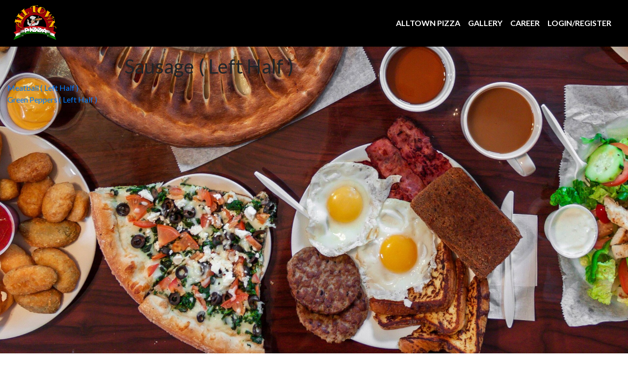

--- FILE ---
content_type: text/css
request_url: https://alltownpizzaonline.com/wp-content/plugins/woofood-blocks/build/style.css?ver=2.6.9
body_size: 532
content:
.wc-block-grid .wc-block-grid__products{display:flex;flex-wrap:wrap;list-style:none;padding:0;margin:0 0 24px}.wc-block-grid .wc-block-grid__products .wc-block-grid__product{padding:0 16px 0 0;margin:0 0 24px;float:none;width:auto;position:relative;text-align:center}.wc-block-grid .wc-block-grid__products .wc-block-grid__product .wc-block-grid__product-link{text-decoration:none}.wc-block-grid .wc-block-grid__products .wc-block-grid__product .wc-block-grid__product-image{text-decoration:none;margin-bottom:16px;display:block}.wc-block-grid .wc-block-grid__products .wc-block-grid__product .wc-block-grid__product-image img{vertical-align:middle}.wc-block-grid .wc-block-grid__products .wc-block-grid__product .wc-block-grid__product-title{line-height:1.2;font-weight:700}.wc-block-grid .wc-block-grid__products .wc-block-grid__product .wc-block-grid__product-price,.wc-block-grid .wc-block-grid__products .wc-block-grid__product .wc-block-grid__product-rating,.wc-block-grid .wc-block-grid__products .wc-block-grid__product .wc-block-grid__product-title{margin-bottom:12px;display:block}.wc-block-grid .wc-block-grid__products .wc-block-grid__product .wp-block-button{margin:0}.wc-block-grid .wc-block-grid__products .wc-block-grid__product .wc-block-grid__product-add-to-cart,.wc-block-grid .wc-block-grid__products .wc-block-grid__product .wc-block-grid__product-add-to-cart a{margin:0;word-break:break-word;white-space:normal}.wc-block-grid .wc-block-grid__products .wc-block-grid__product .wc-block-grid__product-add-to-cart a.loading{opacity:.25;padding-right:2.618em}.wc-block-grid .wc-block-grid__products .wc-block-grid__product .wc-block-grid__product-add-to-cart a.loading:after{font-family:WooCommerce;content:"\e01c";vertical-align:top;font-weight:400;position:absolute;top:.618em;right:1em;animation:spin 2s linear infinite}.wc-block-grid .wc-block-grid__products .wc-block-grid__product .wc-block-grid__product-add-to-cart a.added:after{font-family:WooCommerce;content:"\e017";margin-left:.53em;vertical-align:bottom}.wc-block-grid .wc-block-grid__products .wc-block-grid__product .wc-block-grid__product-add-to-cart .added_to_cart{text-align:center}.wc-block-grid .wc-block-grid__products .wc-block-grid__product .wc-block-grid__product-onsale{font-weight:700;position:absolute;text-align:center;top:0;left:0;margin:0;background-color:#000;color:#fff;display:inline-block;font-size:.75em;line-height:1;padding:.5em;z-index:9;text-transform:uppercase}.wc-block-grid .wc-block-grid__products .wc-block-grid__product .wc-block-grid__product-rating .star-rating{overflow:hidden;position:relative;width:5.3em;height:1.618em;line-height:1.618;font-size:1em;font-family:star;font-weight:400;display:inline-block;margin:0 auto}.wc-block-grid .wc-block-grid__products .wc-block-grid__product .wc-block-grid__product-rating .star-rating:before{content:"\53\53\53\53\53";top:0;left:0;right:0;position:absolute;opacity:.5;color:#aaa}.wc-block-grid .wc-block-grid__products .wc-block-grid__product .wc-block-grid__product-rating .star-rating span{overflow:hidden;top:0;left:0;right:0;position:absolute;padding-top:1.5em}.wc-block-grid .wc-block-grid__products .wc-block-grid__product .wc-block-grid__product-rating .star-rating span:before{content:"\53\53\53\53\53";top:0;left:0;right:0;position:absolute;color:#000}.wc-block-grid.has-1-columns .wc-block-grid__products{display:block}.wc-block-grid.has-1-columns .wc-block-grid__product{margin-left:auto;margin-right:auto}.wc-block-grid.has-2-columns .wc-block-grid__product{flex:1 0 50%;max-width:50%}.wc-block-grid.has-3-columns .wc-block-grid__product{flex:1 0 33.33333%;max-width:33.33333%}.wc-block-grid.has-4-columns .wc-block-grid__product{flex:1 0 25%;max-width:25%}.wc-block-grid.has-5-columns .wc-block-grid__product{flex:1 0 20%;max-width:20%}.wc-block-grid.has-6-columns .wc-block-grid__product{flex:1 0 16.66667%;max-width:16.66667%}.wc-block-grid.has-7-columns .wc-block-grid__product{flex:1 0 14.28571%;max-width:14.28571%}.wc-block-grid.has-8-columns .wc-block-grid__product{flex:1 0 12.5%;max-width:12.5%}.wc-block-grid .wc-block-grid__products,.wc-block-grid .wc-block-grid__products .wc-block-grid__product-title{font-size:1em}.wc-block-grid .wc-block-grid__products .wc-block-grid__product-price{font-size:.8em}.wc-block-grid .wc-block-grid__products .wc-block-grid__product-add-to-cart a,.wc-block-grid .wc-block-grid__products .wp-block-button span.wc-block-grid__product-add-to-cart{font-size:.8em;line-height:1.4}.wc-block-grid.has-4-columns:not(.alignwide):not(.alignfull) .wc-block-grid__products,.wc-block-grid.has-5-columns:not(.alignfull) .wc-block-grid__products,.wc-block-grid.has-6-columns:not(.alignfull) .wc-block-grid__products,.wc-block-grid.has-7-columns .wc-block-grid__products,.wc-block-grid.has-8-columns .wc-block-grid__products{font-size:.8em}.theme-twentysixteen .wc-block-grid .price ins{color:#77a464}.theme-twentynineteen .wc-block-grid__product-onsale,.theme-twentynineteen .wc-block-grid__product-title{font-family:-apple-system,BlinkMacSystemFont,Segoe UI,Roboto,Oxygen,Ubuntu,Cantarell,Fira Sans,Droid Sans,Helvetica Neue,sans-serif}


--- FILE ---
content_type: text/css
request_url: https://alltownpizzaonline.com/wp-content/themes/woofood/style.css?ver=6.4.7
body_size: -74
content:
/*Theme Name: WooFood
Theme URI: https://www.wpslash.com/plugin/woofood/
Author: WPSlash
Author URI: https://www.wpslash.com
Description: WooFood Online Delivery Theme
Version: 2.6.8
Text Domain: woofood
Tags:*/


.navbar-brand{
	padding: 0px;
}

.navbar-brand > img{
	max-width:230px;
}


--- FILE ---
content_type: text/css
request_url: https://alltownpizzaonline.com/wp-content/themes/woofood/css/main.css?ver=2.6.8
body_size: 7742
content:
@import url('https://fonts.googleapis.com/css?family=Open+Sans&subset=cyrillic,greek,greek-ext,vietnamese');




form.variations_form.cart
{
      float: left;
    width: 100%;

}
a.reset_variations
{
      color: black;
    text-decoration: underline;
}
form.variations_form.cart .variations
{
  float: left;
    width: 100%;
}
form.variations_form.cart .variations th.label
{
         width: auto;
    font-size: 14px !important;
    text-transform: uppercase;
    position: absolute;
    margin-bottom: 8px;
    margin-top: -42px;
    padding: 1px 11px;
    background-color: #fff;
    display: inline-block;
    font-weight: 700;
}
form.variations_form.cart .variations tbody tr
{
          width: 100%;
    float: left;
    display: block;
    border: 1px solid rgba(128, 128, 128, 0.23);
    margin: 0.5em 0;
    padding: 20px;
    border: 2px solid #f1f1f1;
    border-radius: 6px;
        padding-bottom: 2px;
}

li.wc_payment_method label img
{
  max-width:100px;
}
#add_payment_method #payment ul.payment_methods li img.stripe-icon, .woocommerce-checkout #payment ul.payment_methods li img.stripe-icon
{
    max-width:26px;

}
div#pt-user-modal
{
      z-index: 99999999999;
}
input
{
  border-radius: 0;
}

  html {
   
       height: 100%;
    box-sizing: border-box;
     scroll-behavior: smooth;
  }

  body{
    position: relative;
    margin: 0;
    font-family: 'Open Sans', sans-serif;
    height:100%;
    max-width: 100%;
overflow-x: hidden;
width: 100%;

  }
  .wc-item-meta li
  {
    list-style: none;
  }
.main{
min-height: 100%;
height: auto;
}
.variations tr

{
  display: flex;
    margin: auto;
    line-height: 33px;

}
.variations tr td.label
{
      margin-right: 5px;
}

  .main-inner{

    height: auto;
/*overflow: auto;
*/padding-bottom: 150px !important;

margin-top: 1rem;
}
fieldset
{
  width:100%;
}

   a.added_to_cart.wc-forward {display:none}
 

  .container{
    max-width:1340px;
    height:100%;
    width:100%;
    padding-left:0px;
    padding-right:0px;
  }
a{
}

   a:hover{


   } 


   .single-post .wrapper
   {
    background: white;
    padding: 15px;
    float: left;
   }
   .archive .wrapper
   {
    background: white;
    padding: 15px;
    float: left;
   }

   .home .wrapper
   {
        background: white;
    padding: 15px;
    float: left;
    width: 100%;
   }

   .wc-variation-selection-needed.disabled
{
      opacity: 0.6;
    pointer-events: none;
    cursor: none;
}
/**************************************************

███╗   ███╗    ███████╗    ███╗   ██╗    ██╗   ██╗
████╗ ████║    ██╔════╝    ████╗  ██║    ██║   ██║
██╔████╔██║    █████╗      ██╔██╗ ██║    ██║   ██║
██║╚██╔╝██║    ██╔══╝      ██║╚██╗██║    ██║   ██║
██║ ╚═╝ ██║    ███████╗    ██║ ╚████║    ╚██████╔╝
╚═╝     ╚═╝    ╚══════╝    ╚═╝  ╚═══╝     ╚═════╝

**************************************************/
.navbar{
border:black;
  border-radius: 0px;
}
.header
{
  padding: 10px;

}
.navbar-header{

  width:100%;
}
.navbar-default .navbar-toggle{

  border: none!important;
width: 40px;
position: relative;

-webkit-transform: rotate(0deg);
-moz-transform: rotate(0deg);
-o-transform: rotate(0deg);
transform: rotate(0deg);
-webkit-transition: .5s ease-in-out;
-moz-transition: .5s ease-in-out;
-o-transition: .5s ease-in-out;
transition: .5s ease-in-out;
cursor: pointer;
float: left;
margin-left: 10px;




}
.dropdown-toggle:after
{
 border: none;
content: '\e80b';
font-family: "woofood-icons";
padding-left: 3px;
vertical-align: 0px;
position: relative;
width: auto;
right: 0px;
display: inline-flex;
justify-content: center;
margin: auto;
flex-direction: column;
margin-left: 5px;
margin-right: 0px;

}
.dropdown-item:focus, .dropdown-item:hover
{
      text-decoration: none;
    background-color: #cc0000;
    color:white;
}
nav.navbar.navbar-expand-sm.bsnav
{
  background:inherit;
}
.bsnav-mobile{
  z-index:999999999;
}
.navbar-default .navbar-toggle:hover{
background-color: rgba(221, 221, 221, 0)
}

.navbar-toggle span {
  display: block;
  position: absolute;
  height: 5px;
  width: 100%;
  background: #cc0000;
  border-radius: 9px;
  opacity: 1;
  left: 0;
  -webkit-transform: rotate(0deg);
  -moz-transform: rotate(0deg);
  -o-transform: rotate(0deg);
  transform: rotate(0deg);
  -webkit-transition: .25s ease-in-out;
  -moz-transition: .25s ease-in-out;
  -o-transition: .25s ease-in-out;
  transition: .25s ease-in-out;
}

.navbar-toggle span:nth-child(1) {
  top: 0px;
}

.navbar-toggle span:nth-child(2) {
  top: 12px;
}

.navbar-toggle span:nth-child(3) {
  top: 24px;
}

.navbar-toggle.open span:nth-child(1) {
  top: 12px;
  -webkit-transform: rotate(135deg);
  -moz-transform: rotate(135deg);
  -o-transform: rotate(135deg);
  transform: rotate(135deg);
}

.navbar-toggle.open span:nth-child(2) {
  opacity: 0;
  left: -60px;
}

.navbar-toggle.open span:nth-child(3) {
  top: 12px;
  -webkit-transform: rotate(-135deg);
  -moz-transform: rotate(-135deg);
  -o-transform: rotate(-135deg);
  transform: rotate(-135deg);
}

.login-link{
}


.navbar-inverse .navbar-toggle .icon-bar{

  background-color:#000000;
}

.navbar-default .navbar-nav>li>a { 
  color: white!important; 
}

.dropdown-menu{
 position: absolute;
    top: 100%;
    left: 0;
    z-index: 1000;
    display: none;
    float: left;
    min-width: 10rem;
    /* padding: .5rem 0; */
    /* margin: .125rem 0 0; */
    font-size: 1rem;
    color: #212529;
    text-align: left;
    list-style: none;
    background-color: #fff;
    background-clip: padding-box;
    /* border: 1px solid rgba(0,0,0,.15); */
    border-radius: .25rem;
    border-top: 1px solid #eeeeee4d;
    padding: 0px;
    margin:0px;

}
.dropdown-item
{
      display: block;
    width: 100%;
    clear: both;
    font-weight: 400;
    color: #212529;
    text-align: inherit;
    white-space: nowrap;
    background-color: transparent;
    border: 0;
    padding: 10px;
    border-bottom: 1px solid #eeeeee45;
}

.dropdown-menu .menu-col a{

    color: white!important; 

}
.woocommerce div.product
{
  overflow: hidden;
}

.navbar-toggle span { 
  background: white!important; 
}

.navbar-default .navbar-nav>li>a:focus, .navbar-default .navbar-nav>li>a:hover{ 
  color: white!important; 
  background: #cc0000 !important; 
}
.navbar-default .navbar-nav>.active>a, .navbar-default .navbar-nav>.active>a:focus, .navbar-default .navbar-nav>.active>a:hover{
  
  color: white!important; 
  background: #cc0000 !important; 

}


.bsnav-mobile .navbar
{
  padding:0px;
}
.bsnav-mobile .navbar-nav
{
  padding:0px;
}
.bsnav-mobile .navbar-nav .nav-item .nav-link
{
      max-width: 100%;
    padding: 5px 0;
    display: inline-block;
    width: 100%;
    border-bottom: 1px solid #eee6;
    padding: 10px;
}
.bsnav-mobile .navbar-nav .dropdown-menu .dropdown-item
{
  padding-left: 30px;
    font-size: 13px;

}

.navbar-brand{

  padding: 0px;
/* margin-left: 20px; */
text-align: center;
max-width: 100%;
width: auto;
float: left;
max-height: 100%;
}

.navbar-brand>img{

width: auto;
    max-width: 250px;
height: auto;
max-height: 100%;
padding:0px;
}
.navbar-inverse{

  border-radius: 0px;
}
.navbar-inverse .navbar-nav>.active>a, .navbar-inverse .navbar-nav>.active>a:focus, .navbar-inverse .navbar-nav>.active>a:hover{

background:#cc0000;
color:white;

}
.navbar-nav {
  padding-left: 10px;
}
.header-right{

  float: right;

}

.searchform
{
      background-color: rgba(0,0,0,0.03);
    border-color: rgba(0,0,0,0.09);
    background-position: 99% 50%;
    border-radius: 99px;
    color: white;
}
.header-cart:hover
{
  opacity: 0.7;
    cursor: pointer;
}
.header-cart
{
      transition: opacity 0.5s ease;

}
.header-center-logo
{
      border-bottom: 2px solid rgba(190, 190, 190, 0.16);
}
.cart-icon
{
  position:relative;
  color: white;
   
    /* border-color: rgba(0,0,0,0.09); */
    cursor: pointer;
    /* border-right: 40px solid red; */
    /* content: "\f07a"; */
  }
.cart-icon i
{
  font-size:38px;
  color:white;
}
.header-cart-count
{
     border-radius: 99px;
    width: 20px;
    height: 20px;
    background: #ff3019;
    background: -moz-linear-gradient(top, #ff3019 0%, #cf0404 100%);
    background: -webkit-linear-gradient(top, #ff3019 0%, #cf0404 100%);
    background: linear-gradient(to bottom, #ff3019 0%, #cf0404 100%);
    filter: progid: DXImageTransform.Microsoft.gradient( startColorstr='#ff3019', endColorstr='#cf0404', GradientType=0 );
    vertical-align: middle;
    text-align: center;
    color: white;
    line-height: 19px;
    font-weight: bold;
    position: absolute;
    font-size: 12px;
        top: 41%;
    right: -2px;

}
.welcome-message-header{

margin-right: 25px;
vertical-align: middle;
float: left;
color: white;
word-wrap: break-word;
/* IE 5.5-7 */
white-space: -moz-pre-wrap;
/* Firefox 1.0-2.0 */
width: auto;
display: block;
 max-width: 100%;
background: #cc0000;
top: -2px;
right: 25%;
position: absolute;
padding: 10px;
}

.button
{ line-height: 1;
      font-weight: 700;
    border-radius: 3px;
  padding: .618em 1em;
}

.woocommerce ul.cart_list li img, .woocommerce ul.product_list_widget li img
{
float: right;
    margin-left: 4px;
    width: 32px;
    height: auto;
    box-shadow: none;


}
.woocommerce .widget_shopping_cart .cart_list li a.remove, .woocommerce.widget_shopping_cart .cart_list li a.remove
{
      position: absolute;
    top: 0;
    left: 0;
}
.woocommerce ul.cart_list li a, .woocommerce ul.product_list_widget li a
{
      display: block;
    font-weight: 700;
}

.woocommerce a.remove
{
  display: block;
    font-size: 1.5em;
    height: 1em;
    width: 1em;
    text-align: center;
    line-height: 1;
    border-radius: 100%;
    color: red!important;
    text-decoration: none;
    font-weight: 700;
    border: 0;
}
.woocommerce .widget_shopping_cart .cart_list li, .woocommerce.widget_shopping_cart .cart_list li
{
      padding-left: 2em;
    position: relative;
    padding-top: 0;
        float: left;
    width: 100%;
}
.woocommerce ul.cart_list li, .woocommerce ul.product_list_widget li
{
  padding: 4px 0;
    margin: 0;
    list-style: none;
}
.woocommerce ul.cart_list, .woocommerce ul.product_list_widget
{
  list-style: none outside;
    padding: 0;
    margin: 0;

}


.woocommerce .col2-set .col-1, .woocommerce-page .col2-set .col-1
{
  float: left;
    width: 48%;
}
.woocommerce .col2-set .col-2, .woocommerce-page .col2-set .col-2
{
      float: right;
    width: 48%;
}


.woocommerce table.shop_table
{
    margin: 0 -1px 24px 0;
    text-align: left;
    width: 100%;
    border-collapse: separate;
    border-radius: 5px;
}


.woocommerce .col-1, .woocommerce  .col-2{

max-width:none;
}
.woocommerce ul.order_details
{
      margin: 0 0 3em;
    list-style: none;
}

.woocommerce ul.order_details li
{
      float: left;
    margin-right: 2em;
    text-transform: uppercase;
    font-size: .715em;
    line-height: 1;
    border-right: 1px dashed #d3ced2;
    padding-right: 2em;
    margin-left: 0;
    padding-left: 0;
    list-style-type: none;
}

.woocommerce ul.order_details li strong
{
      display: block;
    font-size: 1.4em;
    text-transform: none;
    line-height: 1.5;
}
.woocommerce .woocommerce-customer-details address
{
  font-style: normal;
    margin-bottom: 0;
    border: 1px solid rgba(0,0,0,.1);
    border-bottom-width: 2px;
    border-right-width: 2px;
    text-align: left;
    width: 100%;
    border-radius: 5px;
    padding: 6px 12px;
}
#add_payment_method #payment ul.payment_methods, .woocommerce-cart #payment ul.payment_methods, .woocommerce-checkout #payment ul.payment_methods
{
      text-align: left;
    padding: 1em;
    border-bottom: 1px solid #d3ced2;
    margin: 0;
    list-style: none outside;
}
.woocommerce ul#shipping_method
{
      list-style: none outside;
    margin: 0;
    padding: 0;

}
.woocommerce ul#shipping_method li
{
      margin: 0 0 .5em;
    line-height: 1.5em;
    list-style: none outside;
}
#add_payment_method #payment div.form-row, .woocommerce-cart #payment div.form-row, .woocommerce-checkout #payment div.form-row
{
  padding: 1em;
}
.woocommerce form .form-row
{
      padding: 3px;
    margin: 0 0 6px;
}
.woocommerce #respond input#submit, .woocommerce a.button, .woocommerce button.button, .woocommerce input.button
{
    line-height: 1;
    cursor: pointer;
    position: relative;
    text-decoration: none;
    overflow: visible;
    padding: .618em 1em;
    font-weight: 700;
    border-radius: 3px;
    left: auto;
    color: #515151;
    background-color: #ebe9eb;
    border: 0;
    display: inline-block;
    background-image: none;
    box-shadow: none;
    text-shadow: none;
}
.woocommerce form .form-row-wide, .woocommerce-page form .form-row-wide
{
  clear:both;
  width:100%;
  float:left;
}
.woocommerce-message, .woocommerce-success
{
    padding: 1em 2em 1em 3.5em;
margin: 0 0 2em;
position: relative;
background-color: #f7f6f7;
color: #515151;
list-style: none outside;
width: auto;
word-wrap: break-word;
border-left: 10px solid #0074D9;
box-shadow: 2px 2px 2px 2px #e5e5e5;

}
 .woocommerce-info
{
    padding: 1em 2em 1em 3.5em;
margin: 0 0 2em;
position: relative;
background-color: #f7f6f7;
color: #515151;
list-style: none outside;
width: auto;
word-wrap: break-word;
border-left: 10px solid #0074D9;
box-shadow: 2px 2px 2px 2px #e5e5e5;
width: 100%;

}

.woocommerce-error
{
    padding: 1em 2em 1em 3.5em;
margin: 0 0 2em;
position: relative;
background-color: #f7f6f7;
color: #515151;
list-style: none outside;
width: auto;
word-wrap: break-word;
border-left: 10px solid #cc0000;
box-shadow: 2px 2px 2px 2px #e5e5e5;
width: 100%;

}
.woocommerce-warning
{
    padding: 1em 2em 1em 3.5em;
margin: 0 0 2em;
position: relative;
background-color: #f7f6f7;
color: #515151;
list-style: none outside;
width: auto;
word-wrap: break-word;
border-left: 10px solid #ffdc00;
box-shadow: 2px 2px 2px 2px #e5e5e5;
width: 100%;


}
.woocommerce-info
{
      border-top-color: #cc0000;

}
.woocommerce-notices-wrapper
{
  width:100%;
}


#add_payment_method #payment div.payment_box, .woocommerce-cart #payment div.payment_box, .woocommerce-checkout #payment div.payment_box
{
  position: relative;
    box-sizing: border-box;
    width: 100%;
    padding: 1em;
    margin: 1em 0;
    font-size: .92em;
    border-radius: 2px;
    line-height: 1.5;
    background-color: #dfdcde;
    color: #515151;
}
#add_payment_method #payment div.payment_box::before, .woocommerce-cart #payment div.payment_box::before, .woocommerce-checkout #payment div.payment_box::before
{
      content: "";
    display: block;
    border: 1em solid #dfdcde;
    border-right-color: transparent;
    border-left-color: transparent;
    border-top-color: transparent;
    position: absolute;
    top: -.75em;
    left: 0;
    margin: -1em 0 0 2em;
}
#add_payment_method #payment div.payment_box .woocommerce-SavedPaymentMethods, .woocommerce-cart #payment div.payment_box .woocommerce-SavedPaymentMethods, .woocommerce-checkout #payment div.payment_box .woocommerce-SavedPaymentMethods
{
      list-style: none outside;
}
#add_payment_method #payment div.payment_box .woocommerce-SavedPaymentMethods .woocommerce-SavedPaymentMethods-new, #add_payment_method #payment div.payment_box .woocommerce-SavedPaymentMethods .woocommerce-SavedPaymentMethods-token, .woocommerce-cart #payment div.payment_box .woocommerce-SavedPaymentMethods .woocommerce-SavedPaymentMethods-new, .woocommerce-cart #payment div.payment_box .woocommerce-SavedPaymentMethods .woocommerce-SavedPaymentMethods-token, .woocommerce-checkout #payment div.payment_box .woocommerce-SavedPaymentMethods .woocommerce-SavedPaymentMethods-new, .woocommerce-checkout #payment div.payment_box .woocommerce-SavedPaymentMethods .woocommerce-SavedPaymentMethods-token
{
      margin: 0 0 .5em;
}


.woocommerce #content div.product div.images, .woocommerce div.product div.images, .woocommerce-page #content div.product div.images, .woocommerce-page div.product div.images
{
  float: left;
    width: 48%;
}
.woocommerce #content div.product div.summary, .woocommerce div.product div.summary, .woocommerce-page #content div.product div.summary, .woocommerce-page div.product div.summary
{
  float: right;
    width: 49%;
    clear: none;
  }
 .woocommerce #content div.product .woocommerce-tabs, .woocommerce div.product .woocommerce-tabs, .woocommerce-page #content div.product .woocommerce-tabs, .woocommerce-page div.product .woocommerce-tabs
 {
       clear: both;
    padding-top: 30px;
    width: 100%;
  }
  .woocommerce div.product .woocommerce-tabs ul.tabs
  {
           list-style: none;
    margin-top: 10px;
    padding: 0 0 0 1em;
    margin: 0 0 1.618em;
    text-align: center;
    overflow: hidden;
    position: relative;
    margin: auto;
    justify-content: center;
    display: flex;
  }
  .woocommerce div.product .woocommerce-tabs ul.tabs li.active
  {
        background: #fff;
    z-index: 2;
    border-bottom-color: #fff;

  }
  .woocommerce div.product .woocommerce-tabs ul.tabs li.active a
  {
    color:black;
  }

.woocommerce div.product .woocommerce-tabs ul.tabs li
{
      border: none;
    border-radius: 0px;
    margin: 0 2px;
    padding: 0 1em;
    width:auto;
    float:left;
}
.woocommerce div.product .woocommerce-tabs .panel
{
  padding: 10px;
}
.woocommerce table.shop_attributes
{
      border: 0;
    border-top: 1px dotted rgba(0,0,0,.1);
    margin-bottom: 1.618em;
    width: 100%;
}
.woocommerce table.shop_attributes th
{
      width: 150px;
    font-weight: 700;
    padding: 8px;
    border-top: 0;
    border-bottom: 1px dotted rgba(0,0,0,.1);
    margin: 0;
    line-height: 1.5;
}
.woocommerce table.shop_attributes td
{
      font-style: italic;
    padding: 0;
    border-top: 0;
    border-bottom: 1px dotted rgba(0,0,0,.1);
    margin: 0;
    line-height: 1.5;
}
.woocommerce div.product .woocommerce-tabs ul.tabs li a
{
      display: inline-block;
    padding: .5em 0;
    font-weight: 700;
    color: #515151;
    text-decoration: none;
}
.woocommerce div.product div.images img
{
  display: block;
    width: 100%;
    height: auto;
    box-shadow: none;
}


.woocommerce td.product-name .wc-item-meta .wc-item-meta-label, .woocommerce td.product-name .wc-item-meta dt, .woocommerce td.product-name dl.variation .wc-item-meta-label, .woocommerce td.product-name dl.variation dt
{
  float: left;
    clear: both;
    margin-right: .25em;
    display: inline-block;
    list-style: none outside;
}
dt
{
  font-weight:700;
}
.woocommerce td.product-name .wc-item-meta p, .woocommerce td.product-name .wc-item-meta:last-child, .woocommerce td.product-name dl.variation p, .woocommerce td.product-name dl.variation:last-child
{
  margin-bottom: 0;
}
.woocommerce ul#shipping_method li input
{
      margin: 3px .4375em 0 0;
    vertical-align: top;
}
.woocommerce ul#shipping_method li label
{
      display: inline;
}
.navbar-default.center .navbar-nav
{
      float: none;
    margin: 0 auto;
    display: table;
    table-layout: fixed;
}
.logo-center-mobile-only
{
  display:none;
}
.woocommerce-page form .form-row-wide label
{
  width:100%;
}
@media (max-width:768px) {

  .woocommerce .col2-set .col-1, .woocommerce-page .col2-set .col-1

  {
    width:100%;

  }
  .woocommerce .col2-set .col-2, .woocommerce-page .col2-set .col-2
  {
        width:100%;

  }
  .woocommerce ul.order_details li
  {
  border-right: 0px;
    padding-right: 0px;
    margin: 0px;
  }
.logo-center-large-only
{
  display:none;
}
.logo-center-mobile-only
{
  display:block;

}

.woocommerce-info
{
  width:100%;
  float:left;
}
.woocommerce-info .showlogin
{
  width:auto;
  float:left;
}

}

@media (max-width:768px) {
  .welcome-message-header{

margin: 0px;
vertical-align: middle;
height: 100%;
max-width: 100% !important;
float: left;
left: 0%;
border-top: 1px solid rgba(255, 255, 255, 0.38);
height:auto;
border-bottom: 1px solid rgba(255, 255, 255, 0.38);


right: 0%;
text-align: center;
font-size: 12px;
background: black;
top: 60px;
width: auto;
position: absolute;
/* color: white; */
/* IE 5.5-7 */
/* Firefox 1.0-2.0 */
}

.woocommerce ul.products[class*=columns-] li.product, .woocommerce-page ul.products[class*=columns-] li.product
{
  width: 100%;
  float: left;
  clear: both;
  margin: 0em;
}


}

.mini-cart-anchor {

  float:right;
}


/*******************************************************************

 ███╗   ███╗     ██████╗     ██████╗     ██╗    ██╗         ███████╗
 ████╗ ████║    ██╔═══██╗    ██╔══██╗    ██║    ██║         ██╔════╝
 ██╔████╔██║    ██║   ██║    ██████╔╝    ██║    ██║         █████╗
 ██║╚██╔╝██║    ██║   ██║    ██╔══██╗    ██║    ██║         ██╔══╝
 ██║ ╚═╝ ██║    ╚██████╔╝    ██████╔╝    ██║    ███████╗    ███████╗
 ╚═╝     ╚═╝     ╚═════╝     ╚═════╝     ╚═╝    ╚══════╝    ╚══════╝

*******************************************************************/
@media screen and (max-width: 768px) {


.woocommerce #content div.product div.images, .woocommerce #content div.product div.summary, .woocommerce div.product div.images, .woocommerce div.product div.summary, .woocommerce-page #content div.product div.images, .woocommerce-page #content div.product div.summary, .woocommerce-page div.product div.images, .woocommerce-page div.product div.summary
{
  width:100%;
  float:left;
}



.tax-product_cat .wrapper
{
   
    padding: 0px!important;
}

.navbar{

  border-radius: 0px;
padding: 10px;
}
.navbar-brand img
{
  max-height:47px;
}
.navbar-toggler.cart  i
{
  color:white;
}

          .side-collapse-container{
              width:100%;
              position:relative;
              left:0;
              transition:left .4s;
          }
          .side-collapse-container.out{
              left:200px;
          }
          .side-collapse {
          top: 0%;
        padding-top: 15%;
              bottom:0;
              left:0;
              border-radius: 0px;
              width:200px;
              position:fixed;
              overflow:hidden;
              transition:width .4s;
              background:black;
          }
          .side-collapse.in {
              width:0;
          }
       
      }

      .mini-cart{

width: 40px;
position: relative;
-webkit-transform: rotate(0deg);
-moz-transform: rotate(0deg);
-o-transform: rotate(0deg);
transform: rotate(0deg);
-webkit-transition: .5s ease-in-out;
-moz-transition: .5s ease-in-out;
-o-transition: .5s ease-in-out;
transition: .5s ease-in-out;
cursor: pointer;
color:white;



        
      }


/***********************************************************************************************************************************

███╗   ███╗     █████╗     ██╗    ███╗   ██╗        ███████╗    ████████╗    ██╗   ██╗    ██╗         ██╗    ███╗   ██╗     ██████╗
████╗ ████║    ██╔══██╗    ██║    ████╗  ██║        ██╔════╝    ╚══██╔══╝    ╚██╗ ██╔╝    ██║         ██║    ████╗  ██║    ██╔════╝
██╔████╔██║    ███████║    ██║    ██╔██╗ ██║        ███████╗       ██║        ╚████╔╝     ██║         ██║    ██╔██╗ ██║    ██║  ███╗
██║╚██╔╝██║    ██╔══██║    ██║    ██║╚██╗██║        ╚════██║       ██║         ╚██╔╝      ██║         ██║    ██║╚██╗██║    ██║   ██║
██║ ╚═╝ ██║    ██║  ██║    ██║    ██║ ╚████║        ███████║       ██║          ██║       ███████╗    ██║    ██║ ╚████║    ╚██████╔╝
╚═╝     ╚═╝    ╚═╝  ╚═╝    ╚═╝    ╚═╝  ╚═══╝        ╚══════╝       ╚═╝          ╚═╝       ╚══════╝    ╚═╝    ╚═╝  ╚═══╝     ╚═════╝

***********************************************************************************************************************************/
.widget-title{
padding: 1rem;
background: #cc0000;
color: white;
border-top-right-radius: 5px;
border-top-left-radius: 5px;

margin-top: 0px;
margin-bottom: 0px;
}
.entry-title
{
  text-align:center;
}
.page-title{
    text-align: center;
    margin-bottom: 10px;
}


.btn-primary {
  background:#cc0000;
  border-color:#cc0000;
}


/*    ______            __
   / ____/___  ____  / /____  _____
  / /_  / __ \/ __ \/ __/ _ \/ ___/
 / __/ / /_/ / /_/ / /_/  __/ /
/_/    \____/\____/\__/\___/_/
*/

.footer{
position: relative;
right: 0;
bottom: 0;
left: 0;
width:100%;
background-color: #000000;
padding: 1rem;
color: white;
overflow:hidden;
overflow: hidden;
height: auto;
}

.footer-bottom-right{
  text-align:right;
}
.footer-bottom-left{
  text-align:left;
}




select {
    display: block;
    width: 100%;
    height: 34px;
    padding: 6px 12px;
    font-size: 14px;
    line-height: 1.42857143;
    color: #555;
    background-color: #fff;
    background-image: none;
    border: 1px solid #ccc;
    border-radius: 4px;
    -webkit-box-shadow: inset 0 1px 1px rgba(0,0,0,.075);
    box-shadow: inset 0 1px 1px rgba(0,0,0,.075);
    -webkit-transition: border-color ease-in-out .15s,-webkit-box-shadow ease-in-out .15s;
    -o-transition: border-color ease-in-out .15s,box-shadow ease-in-out .15s;
    transition: border-color ease-in-out .15s,box-shadow ease-in-out .15s;
}

#billing_country{

height: 46px;
padding: 10px 16px;
font-size: 18px;
line-height: 1.3333333;
border-radius: 6px
}



.animated{-webkit-animation-duration:1s;animation-duration:1s;-webkit-animation-fill-mode:both;animation-fill-mode:both}.animated.infinite{-webkit-animation-iteration-count:infinite;animation-iteration-count:infinite}.animated.hinge{-webkit-animation-duration:2s;animation-duration:2s
}@-webkit-keyframes zoomIn{0%{opacity:0;-webkit-transform:scale3d(.3,.3,.3);transform:scale3d(.3,.3,.3)}50%{opacity:1}}@keyframes zoomIn{0%{opacity:0;-webkit-transform:scale3d(.3,.3,.3);transform:scale3d(.3,.3,.3)}50%{opacity:1}}.zoomIn{-webkit-animation-name:zoomIn;animation-name:zoomIn}
@-webkit-keyframes zoomOut{0%{opacity:1}50%{opacity:0;-webkit-transform:scale3d(.3,.3,.3);transform:scale3d(.3,.3,.3)}100%{opacity:0}}@keyframes zoomOut{0%{opacity:1}50%{opacity:0;-webkit-transform:scale3d(.3,.3,.3);transform:scale3d(.3,.3,.3)}100%{opacity:0}}.zoomOut{-webkit-animation-name:zoomOut;animation-name:zoomOut}

#accordion .panel-title i.glyphicon{
    -moz-transition: -moz-transform 0.5s ease-in-out;
    -o-transition: -o-transform 0.5s ease-in-out;
    -webkit-transition: -webkit-transform 0.5s ease-in-out;
    transition: transform 0.5s ease-in-out;
}

panel-heading panel-heading-title collapsed.rotate-icon{
    -webkit-transform: rotate(-225deg);
    -moz-transform: rotate(-225deg);
    transform: rotate(-225deg);
}

.panel{
    border: 0px;
margin-bottom: 5px !important;
background-color: rgba(255, 255, 255, 0);


}
.panel-group{
  overflow:hidden;
  margin-bottom:0px;
}
.panel-group .panel+.panel{
    margin-top: 0px;
}
.panel-group .panel{
    border-radius: 0px;
}




.panel-group .panel:last-child{
    /*border-bottom: 5px solid #000000;*/
}

panel-collapse .collapse.in{
    border-bottom:0;
}

.panel-heading-plus{


}
.accordion-plus-icon{
 text-align: right;
    line-height: 61px;
    margin-right: 11px;
}


.square-container {
  padding: 6px;
}
.square-container:after {
  content: "";
  clear: both;
  display: block;
}

.square {
  width: calc(100% / 4);
  float: left;
  position: relative;
  padding-bottom: calc(100% / 4);
}
.square .content {
  width: calc(100% - 12px);
  height: calc(100% - 12px);
  margin: 6px;
  padding: 16px;
  position: absolute;
  border-radius: 4px;
  background-color: #ffffff;
  -webkit-box-shadow: 0 2px 5px rgba(0, 0, 0, 0.26);
          box-shadow: 0 2px 5px rgba(0, 0, 0, 0.26);
          -webkit-transition: opacity 1s ease-in-out;
  -moz-transition: opacity 0.3s ease-in-out;
  -ms-transition: opacity 0.3s ease-in-out;
  -o-transition: opacity 0.3s ease-in-out;
  transition: opacity 0.3s ease-in-out;
  cursor:pointer;
}
.square .content:hover{
  opacity:0.7;
}


.square .name {
  position: absolute;
bottom: 3%;
border-bottom-left-radius: 4px;
border-bottom-right-radius: 4px;
z-index: 1;
text-align: center;
margin-left: 6px;
width: 94%;
padding: 10px;
color: white;
background: rgba(0, 0, 0, 0.79);
}


.woocommerce-billing-fields__field-wrapper .form-row, .woocommerce-shipping-fields__field-wrapper .form-row, .woocommerce-additional-fields__field-wrapper .form-row
{
  display:block;
}

@media (max-width:768px) {


.woocommerce table.shop_table td
{
  padding: 2px 2px;
vertical-align: middle;
line-height: 1.1em;
justify-content: center;
}
table.shop_table.shop_table_responsive.cart.woocommerce-cart-form__contents tbody td.actions
{
  width: 100%;
display: block;
border-top: 1px solid rgba(0,0,0,.1);
  }


  .square-container {
  padding: 6px;
}
.square-container:after {
  content: "";
  clear: both;
  display: block;
}

.square {
  width: calc(100% / 2);
  float: left;
  position: relative;
  padding-bottom: calc(100% / 2);
}
.square .content {
  width: calc(100% - 12px);
  height: calc(100% - 12px);
  margin: 6px;
  padding: 16px;
  position: absolute;
  border-radius: 4px;
  background-color: #ffffff;
  -webkit-box-shadow: 0 2px 5px rgba(0, 0, 0, 0.26);
          box-shadow: 0 2px 5px rgba(0, 0, 0, 0.26);
          -webkit-transition: opacity 1s ease-in-out;
  -moz-transition: opacity 0.3s ease-in-out;
  -ms-transition: opacity 0.3s ease-in-out;
  -o-transition: opacity 0.3s ease-in-out;
  transition: opacity 0.3s ease-in-out;
  cursor:pointer;
}
.square .content:hover{
  opacity:0.7;
}


.square .name {
  position: absolute;
bottom: 3%;
border-bottom-left-radius: 4px;
border-bottom-right-radius: 4px;
z-index: 1;
text-align: center;
margin-left: 6px;
width: 94%;
padding: 10px;
color: white;
background: rgba(0, 0, 0, 0.79);
}




}
.accordion-plus-icon i{
  color:white;
}
.footer ul
{
  list-style-type: none;
    padding-left: 0;
    line-height: 1.7;
}
.footer ul li a
{
  color:white;
}



.tax-product_cat .wrapper
{
      background: white;
    width: 100%;
    float: left;
    padding: 15px;
}
.type-page{
      background: white!important;
    border-radius: 5px!important;
    padding: 15px!important;
    float: left;
    width: 100%;
}



#add_payment_method table.cart img, .woocommerce-cart table.cart img, .woocommerce-checkout table.cart img
{
        width: 32px;
    box-shadow: none;
    height: 32px;

}
.woocommerce table.shop_table
{
    margin: 0 -1px 24px 0;
    text-align: left;
    width: 100%;
    border-collapse: separate;
    border-radius: 5px;
/*        display: block;
*/}
.woocommerce table.shop_table tbody
{
      /*display: block;
    width: 100%;
    float: left;*/
  }
.woocommerce table.shop_table th
{
      font-weight: 700;
    padding: 9px 12px;
    line-height: 1.5em;
}
.woocommerce table.shop_table td
{
  padding: 9px 12px;
vertical-align: middle;
line-height: 1.1em;
justify-content: center;
}

@media (min-width:768px) {




.woocommerce table.shop_table td.product-name
{
  min-width: 125px;
text-align: left;
justify-content: flex-start;
}
.woocommerce table.shop_table td.product-quantity
{
  justify-content: flex-start;
min-width: 100px;
}

table.shop_table.shop_table_responsive.cart.woocommerce-cart-form__contents .product-name
{
  width:45%;
}
table.shop_table.shop_table_responsive.cart.woocommerce-cart-form__contents .product-quantity, .product-subtotal, .product-price, product-thumbnail
{
  width:15%;
}

.woocommerce table.shop_table td
{
      border-top: 1px solid rgba(0,0,0,.1);
  
}


}


.woocommerce-cart-form .actions .button
{
  float:right;
}

.product_meta
{
  float:left;
  width:100%;
}
.quantity {


float: left;
}
.woocommerce div.product form.cart div.quantity{

  float: left;
    width: auto;
    margin-top: 10px;
}
.woocommerce-mini-cart .quantity
{
  float: left;
    width: 100%;
}
.single_add_to_cart_button
{
      float: right;
    margin-top: 10px;
}
.cart-collaterals
{
         float: left;
display: flex;
margin: auto;
justify-content: flex-end;
flex-basis: auto;
width: 40%;
flex: 0 40%;

}
.cart_totals
{
  margin: auto;
justify-content: center;
padding: 47px;
float: left;
margin: auto;
background: #8080801a;
width: 100%;
}
.woocommerce-cart-form__cart-item .product-quantity .quantity
{
  display:flex;
}
.cart_totals h2{

    margin-top: 0px;
    text-align: center;
    margin-bottom: 19px;

}




table.shop_table.shop_table_responsive.cart.woocommerce-cart-form__contents tr
{
      width: 100%;
    float: left;
    display: block;
}
table.shop_table.shop_table_responsive.cart.woocommerce-cart-form__contents thead
{
      width: 100%;
    float: left;
}



table.shop_table.shop_table_responsive.cart.woocommerce-cart-form__contents
{
     text-align: center;
}
form.woocommerce-cart-form
{
   display: flex;
flex-wrap: wrap;
justify-content: center;
width: 60%;
flex: 0 50%;
}
.woocommerce-cart .woocommerce
{
  display: flex;
    justify-content: center;
    margin: auto;
    flex-wrap: wrap;
}
.wc-proceed-to-checkout
{
      float: left;
    width: 100%;
    text-align: center;
}
.checkout-button.button.alt.wc-forward
{
  text-align: center;
  font-size:25px;
}
a.shipping-calculator-button
{
  background: #ffb645;
    background-image: linear-gradient(0deg, #ffb645, #ffe68e);
    color: #5a460a!important;
    box-shadow: inset 0 1px hsla(0, 0%, 100%, .6);
    background: #ffc600;
    background-image: linear-gradient(0deg, #faa21b, #ffc600);
    border: 1px solid #ec9a10;
    padding: 7px;
    color: black;
    border-radius: 4px;
}
dl.variation dd
{
        margin-bottom: 0rem;
 
}
dl.variation
{
        width: 100%;
    float: left;
    text-align: left;
   font-size: 12px;
}
dl.variation dt
{    font-weight: normal;
    float: left;
    margin: 0px;
    min-width: 50%;
    overflow: hidden;



}
dl.variation dt p,  dl.variation dd p
{
       font-weight:normal;

      margin-bottom: 0rem;
}
a.button.wc-forward
{
  margin-right: 5px;
}

.woocommerce .widget_shopping_cart .total, .woocommerce.widget_shopping_cart .total
{
      float: left;
    width: 100%;
  border-top: 3px double #ebe9eb;
      padding: 4px 0 0;
}
.product-name a
{
  font-weight:bold;
}

.woocommerce table.shop_table td.actions
{
  width:100%;
  float:left;
}

@media (max-width:768px) {

  .actions .coupon label
{
  display:none!important;
}
  .cart-collaterals
{
         float: left;
display: flex;
margin: auto;
justify-content: flex-end;
flex-basis: auto;
width: 100%;
flex: 0 100%;

}
table.shop_table.shop_table_responsive.cart.woocommerce-cart-form__contents{
  width: 100%;
    float: left;
    display: block;
    overflow: hidden;
}
table.shop_table.shop_table_responsive.cart.woocommerce-cart-form__contents thead
{
  width: 100%;
    float: left;
    display: block;

}
dl.variation
{
  margin-left:0px;
}
dl.variation dt
{
      width: 60%;
    font-size: 12px;
}

dl.variation dd
{
  margin-bottom: 0rem;
    float: left;
    width: 30%;
    text-align: left;
    font-size: 12px;
}
table.shop_table.shop_table_responsive.cart.woocommerce-cart-form__contents thead tr
{
    width: 100%;
    float: left;
    display: block;
  }

th.product-thumbnail, th.product-price
{
  display:none;
}
td.product-thumbnail, td.product-price
{
  display: none!important;
}

th.product-subtotal
{
      text-align: right;
    width: 100%;
}
.woocommerce-cart-form .actions .coupon label, .woocommerce-cart-form .actions .coupon input
{
  float:none;
  border-color: #ec9a0e;
    border-left-width: 1px;
        border-top-left-radius: 3px;
    border-bottom-left-radius: 3px;
}
table.shop_table.shop_table_responsive.cart.woocommerce-cart-form__contents tbody td
{/*
         padding: 3px 3px;
    display: block;
    text-align: left;
    width: 100%;
    display: flex;
    justify-content: flex-start;
    flex-direction: column;*/
}
table.shop_table.shop_table_responsive.cart.woocommerce-cart-form__contents tbody td.product-subtotal span
{
  text-align:center;
}
table.shop_table.shop_table_responsive.cart.woocommerce-cart-form__contents tbody td.product-remove
{
      max-width: 21px;
    width: auto;
    justify-content: left;
}

table.shop_table.shop_table_responsive.cart.woocommerce-cart-form__contents td.product-quantity, table.shop_table.shop_table_responsive.cart.woocommerce-cart-form__contents th.product-quantity
{
      width: 100%;
    text-align: center;
}

table.shop_table.shop_table_responsive.cart.woocommerce-cart-form__contents tr.woocommerce-cart-form__cart-item
{
   float: left;
width: 100%;
display: flex;
justify-content: center;
border-top: 1px solid rgba(0,0,0,.1);
}
table.shop_table.shop_table_responsive.cart.woocommerce-cart-form__contents td.product-name
{
}

  }

.top-bar
{
      color: white;
    padding: 10px;
    background: #ff3019;
    background: -moz-linear-gradient(top, #ff3019 0%, #cf0404 100%);
    background: -webkit-linear-gradient(top, #ff3019 0%,#cf0404 100%);
    background: linear-gradient(to bottom, #ff3019 0%,#cf0404 100%);
    filter: progid:DXImageTransform.Microsoft.gradient( startColorstr='#ff3019', endColorstr='#cf0404',GradientType=0 );

}

.form-actions
{
      display: block;
    flex-direction: row;
    width: 100%;
    justify-content: center;
    text-align: center;

}



  .woocommerce-order-received .entry-title
  {
      text-align:center;
  }
  .woocommerce-order-received  .woocommerce-order
  {
        text-align: center;
  }
  p.woocommerce-notice.woocommerce-notice--success.woocommerce-thankyou-order-received
  {
    text-align:center;
  }


ul.woocommerce-order-overview.woocommerce-thankyou-order-details.order_details
{
      display: flex;
    width: 70%;
    margin: auto;
    justify-content: center;
    padding: 20px;
    border: 1px dashed;
    background: #cc0000;
    color: white;
}

h2.woocommerce-order-details__title
{
      text-align: center;
}

@media (max-width:768px) {
  ul.woocommerce-order-overview.woocommerce-thankyou-order-details.order_details
{
  flex-direction: column;
}

}

 [class^="woofood-icon-"], [class*=" woofood-icon-"]:hover, [class*=" woofood-icon-"]:focus {
      all: unset;
 }




.foodmaster-top-bar-container-menu ul li a
{
  color: white;
    font-size: 13px;
    display: flex;
    padding: 0px;
}
.foodmaster-top-bar-container-menu ul li
{
      margin-right: 5px;
    color: white;
}
.foodmaster-top-bar-container-menu ul
{
      display: inline-flex;
    list-style: none;
    margin: auto;
}
.foodmaster-top-bar-container-menu
{
      display: inline-flex;
}

.actions .coupon
{
  display: flex;
justify-content: center;
margin: auto;
flex-direction: row;
margin-bottom: 10px;
}
.actions .coupon label
{
justify-content: flex-start;
    display: flex;
    margin: auto;
    width: auto;
    color: #5a460a!important;
    box-shadow: inset 0 1px hsla(0, 0%, 100%, .6);
    background: #ffc600;
    background-image: linear-gradient(0deg, #faa21b, #ffc600);
    border: 1px solid #ec9a10;
    margin: 0px;
    padding: 13px;
    border-radius: 3px;
    border-top-right-radius: 0px;
    border-bottom-right-radius: 0px;

}
.actions .coupon .input-text
{
  display: flex;
justify-content: center;
flex: 1;
border-top-right-radius: 0px!important;
border-bottom-right-radius: 0px!important;
padding-left: 10px;
border-color: #ec9a0e;
    border-right: 0px;
    border-left-width: 0px;
    box-shadow: none;
    border-style: solid;
}
.actions .coupon .button
{
  border-bottom-left-radius: 0px;
border-top-left-radius: 0px;

}
form.checkout_coupon.woocommerce-form-coupon
{
      display: flex;
width: 100%;
flex: 1;
flex-wrap: wrap;
flex-direction: row;
margin: auto;
/* justify-content: center; */
line-height: 31px;
background: #f8f9fa;
padding: 14px;
}
form.checkout_coupon.woocommerce-form-coupon p
{
  flex-wrap: wrap;
display: flex;
margin: auto;
}
input#coupon_code
{
      display: block;
    width: 100%;
    height: calc(2.25rem + 2px);
    padding: .375rem .75rem;
    font-size: 1rem;
    line-height: 1.5;
    color: #495057;
    background-color: #fff;
    background-clip: padding-box;
    border: 1px solid #ced4da;
    border-radius: .25rem;
    transition: border-color .15s ease-in-out,box-shadow .15s ease-in-out;
}
.woocommerce-form-coupon-toggle
{
  width: 100%;
    display: flex;
    overflow: hidden;
    height: auto;

}
.woocommerce-notices-wrapper
{
  width: 100%;
    display: block;
    overflow: hidden;
    height: auto;
}
 .woocommerce  .tc-extra-product-options .tm-extra-product-options-inner .tmcp-field-wrap .price.tc-price
{
      background: none;
    color: black;
    border: none;
}
dd.tm-options-totals
{
      width: 100%;
    float: left;
}
dd.tm-options-totals .price.amount.options
{
  float: left;
}
dd.tm-final-totals
{
      float: left;
    width: 100%;
}
dd.tm-final-totals .price.amount.final
{
      float: left;
    text-align: left;
}



.woocommerce-MyAccount-navigation-link.is-active
{
      border-bottom: 2px solid #cc0000;
    color: white;
}
nav.woocommerce-MyAccount-navigation ul
{
  display: flex;
    justify-content: flex-start;
    flex-wrap: wrap;
}

.woocommerce-MyAccount-navigation-link
{
  background: #f5f5f5;
    border: 1px solid gainsboro;
    justify-content: flex-start;
    display: flex;
    flex-wrap: wrap;
    padding: 0px;
    margin: 0px;
    margin-left: 7px;
    margin-bottom: 3px;
}
@media (max-width:768px) {

.woocommerce table.shop_table_responsive tr td, .woocommerce-page table.shop_table_responsive tr td
{
      display: block;
    text-align: right!important;
}
.woocommerce table.shop_table_responsive tr, .woocommerce-page table.shop_table_responsive tr
{
 // display: block;
}
.woocommerce table.shop_table_responsive thead, .woocommerce-page table.shop_table_responsive thead
{
  display: none;
}
.woocommerce table.shop_table_responsive tr td::before, .woocommerce-page table.shop_table_responsive tr td::before
{
 /* content: attr(data-title) ": ";*/
    font-weight: 700;
    float: left;
}
.cart_totals
{
  padding:10px;
  }
}

@font-face {
    font-family: star;
    src: url(../fonts/star.eot);
    src: url(../fonts/star.eot?#iefix) format("embedded-opentype"), url(../fonts/star.woff) format("woff"), url(../fonts/star.ttf) format("truetype"), url(../fonts/star.svg#star) format("svg");
    font-weight: 400;
    font-style: normal;
}
@font-face {
    font-family: WooCommerce;
    src: url(../fonts/WooCommerce.eot);
    src: url(../fonts/WooCommerce.eot?#iefix) format("embedded-opentype"), url(../fonts/WooCommerce.woff) format("woff"), url(../fonts/WooCommerce.ttf) format("truetype"), url(../fonts/WooCommerce.svg#WooCommerce) format("svg");
    font-weight: 400;
    font-style: normal;
}
.woocommerce #review_form #respond textarea
{
      box-sizing: border-box;
    width: 100%;
}

  .woocommerce #review_form #respond p
  {
        margin: 0 0 10px;
  }
  .woocommerce p.stars a {
    position: relative;
    height: 1em;
    width: 1em;
    text-indent: -999em;
    display: inline-block;
    text-decoration: none;
}
.woocommerce p.stars a::before {
    display: block;
    position: absolute;
    top: 0;
    left: 0;
    width: 1em;
    height: 1em;
    line-height: 1;
    font-family: WooCommerce;
    content: "\e021";
    text-indent: 0;
}
.woocommerce p.stars a:hover ~ a::before {
    content: "\e021";
}
.woocommerce p.stars:hover a::before {
    content: "\e020";
}
.woocommerce p.stars.selected a.active::before {
    content: "\e020";
}
.woocommerce p.stars.selected a.active ~ a::before {
    content: "\e021";
}
.woocommerce p.stars.selected a:not(.active)::before {
    content: "\e020";
}

.woocommerce nav.woocommerce-pagination {
    text-align: center;
}
.woocommerce nav.woocommerce-pagination ul {
    display: inline-block;
    white-space: nowrap;
    padding: 0;
    clear: both;
    border: 1px solid #d3ced2;
    border-right: 0;
    margin: 1px;
}
.woocommerce nav.woocommerce-pagination ul li {
    border-right: 1px solid #d3ced2;
    padding: 0;
    margin: 0;
    float: left;
    display: inline;
    overflow: hidden;
}
.woocommerce nav.woocommerce-pagination ul li a,
.woocommerce nav.woocommerce-pagination ul li span {
    margin: 0;
    text-decoration: none;
    padding: 0;
    line-height: 1;
    font-size: 1em;
    font-weight: 400;
    padding: 0.5em;
    min-width: 1em;
    display: block;
}
.woocommerce nav.woocommerce-pagination ul li a:focus,
.woocommerce nav.woocommerce-pagination ul li a:hover,
.woocommerce nav.woocommerce-pagination ul li span.current {
    background: #ebe9eb;
    color: #8a7e88;
}

.woocommerce .cart-collaterals  table.shop_table_responsive tr td
{
  float:left;
  width:50%;
}
.woocommerce .cart-collaterals table.shop_table th
{
  float:left;
  width:50%;
  
}
.woocommerce table.shop_table_responsive tr td, .woocommerce-page table.shop_table_responsive tr td
{
  text-align:left!important;
}
.cart-collaterals
{
  display:block;
  float:left;
}
.cart-collaterals .woocommerce ul.products li.product, .woocommerce-page ul.products li.product
{
  width:100%;
}
.single-post .wrapper
{
      width: 100%;
    float: left;
}
}






--- FILE ---
content_type: application/x-javascript
request_url: https://alltownpizzaonline.com/wp-content/plugins/woofood-plugin/js/tabs-menu.js?ver=2.6.8
body_size: -74
content:
jQuery(document).ready(function($) {
	"use strict";

  jQuery(document).on('click', '.woofood-tabs-menu a', function(e){
  var tab  = jQuery(this),
      tabPanel = jQuery(this).parent().parent().parent(),
      selected_tab = jQuery(this).attr("target"),

      tabPane = jQuery(this+' '+selected_tab);
         console.log(selected_tab);
                  console.log(tab);

      tabPanel.find('.active').removeClass('active');
    jQuery('.woofood-tabs-menu').find('.active').removeClass('show active');

  tab.addClass('active');
   
  tabPane.addClass('show active');
  return false;
});








});

  jQuery(document).on('click', '.woofood-tabs-menu a', function(e){
  var tab  = jQuery(this),
      tabPanel = jQuery(this).parent().parent().parent(),
      selected_tab = jQuery(this).attr("target"),

      tabPane = jQuery(this+' '+selected_tab);
         console.log(selected_tab);
                  console.log(tab);

      tabPanel.find('.active').removeClass('active');
    jQuery('.woofood-tabs-menu').find('.active').removeClass('show active');

  tab.addClass('active');
   
  tabPane.addClass('show active');
  return false;
});



/*jQuery(document).on('click', '.woofood-side-menu a', function(e){
  var tab  = jQuery(this),
      tabPanel = jQuery(this).closest('.woofood-side-menu'),
      selected_tab = jQuery(this).attr("href"),
      tabPane = jQuery(selected_tab);

      jQuery([document.documentElement, document.body]).animate({
        scrollTop: jQuery(selected_tab).offset().top 
    }, 1000);




     /* tabPanel.find('.active').removeClass('active');
    jQuery('.woofood-side-menu').parent().find('.active').removeClass('show active');

  tab.addClass('active');

 // tabPane.addClass('show active');
  return false;
});*/
